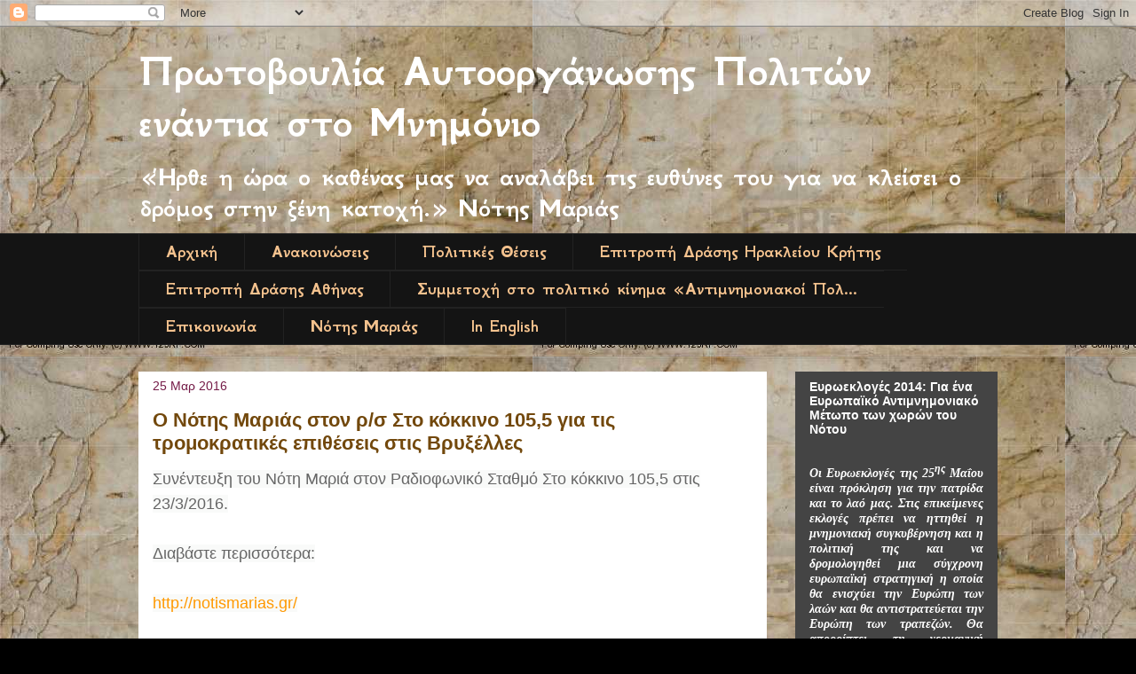

--- FILE ---
content_type: text/html; charset=UTF-8
request_url: http://autoorganosi.blogspot.com/2016/03/1055_25.html
body_size: 15213
content:
<!DOCTYPE html>
<html class='v2' dir='ltr' lang='el'>
<head>
<link href='https://www.blogger.com/static/v1/widgets/335934321-css_bundle_v2.css' rel='stylesheet' type='text/css'/>
<meta content='width=1100' name='viewport'/>
<meta content='text/html; charset=UTF-8' http-equiv='Content-Type'/>
<meta content='blogger' name='generator'/>
<link href='http://autoorganosi.blogspot.com/favicon.ico' rel='icon' type='image/x-icon'/>
<link href='http://autoorganosi.blogspot.com/2016/03/1055_25.html' rel='canonical'/>
<link rel="alternate" type="application/atom+xml" title="Πρωτοβουλία Αυτοοργάνωσης Πολιτών ενάντια στο Μνημόνιο - Atom" href="http://autoorganosi.blogspot.com/feeds/posts/default" />
<link rel="alternate" type="application/rss+xml" title="Πρωτοβουλία Αυτοοργάνωσης Πολιτών ενάντια στο Μνημόνιο - RSS" href="http://autoorganosi.blogspot.com/feeds/posts/default?alt=rss" />
<link rel="service.post" type="application/atom+xml" title="Πρωτοβουλία Αυτοοργάνωσης Πολιτών ενάντια στο Μνημόνιο - Atom" href="https://www.blogger.com/feeds/6451595132069138735/posts/default" />

<link rel="alternate" type="application/atom+xml" title="Πρωτοβουλία Αυτοοργάνωσης Πολιτών ενάντια στο Μνημόνιο - Atom" href="http://autoorganosi.blogspot.com/feeds/1434376798219448021/comments/default" />
<!--Can't find substitution for tag [blog.ieCssRetrofitLinks]-->
<meta content='http://autoorganosi.blogspot.com/2016/03/1055_25.html' property='og:url'/>
<meta content='Ο Νότης Μαριάς στον ρ/σ Στο κόκκινο 105,5 για τις τρομοκρατικές επιθέσεις στις Βρυξέλλες' property='og:title'/>
<meta content=' Συνέντευξη του Νότη Μαριά στον Ραδιοφωνικό Σταθμό Στο κόκκινο 105,5 στις 23/3/2016.   Διαβάστε περισσότερα:   http://notismarias.gr/  ' property='og:description'/>
<title>Πρωτοβουλία Αυτοοργάνωσης Πολιτών ενάντια στο Μνημόνιο: Ο Νότης Μαριάς στον ρ/σ Στο κόκκινο 105,5 για τις τρομοκρατικές επιθέσεις στις Βρυξέλλες</title>
<style type='text/css'>@font-face{font-family:'GFS Neohellenic';font-style:normal;font-weight:700;font-display:swap;src:url(//fonts.gstatic.com/s/gfsneohellenic/v27/8QIUdiDOrfiq0b7R8O1Iw9WLcY5rkYdb4IQeeMde9u5V.woff2)format('woff2');unicode-range:U+1F00-1FFF;}@font-face{font-family:'GFS Neohellenic';font-style:normal;font-weight:700;font-display:swap;src:url(//fonts.gstatic.com/s/gfsneohellenic/v27/8QIUdiDOrfiq0b7R8O1Iw9WLcY5rkYdb74QeeMde9u5V.woff2)format('woff2');unicode-range:U+0370-0377,U+037A-037F,U+0384-038A,U+038C,U+038E-03A1,U+03A3-03FF;}@font-face{font-family:'GFS Neohellenic';font-style:normal;font-weight:700;font-display:swap;src:url(//fonts.gstatic.com/s/gfsneohellenic/v27/8QIUdiDOrfiq0b7R8O1Iw9WLcY5rkYdb44QeeMde9u5V.woff2)format('woff2');unicode-range:U+0102-0103,U+0110-0111,U+0128-0129,U+0168-0169,U+01A0-01A1,U+01AF-01B0,U+0300-0301,U+0303-0304,U+0308-0309,U+0323,U+0329,U+1EA0-1EF9,U+20AB;}@font-face{font-family:'GFS Neohellenic';font-style:normal;font-weight:700;font-display:swap;src:url(//fonts.gstatic.com/s/gfsneohellenic/v27/8QIUdiDOrfiq0b7R8O1Iw9WLcY5rkYdb7IQeeMde9g.woff2)format('woff2');unicode-range:U+0000-00FF,U+0131,U+0152-0153,U+02BB-02BC,U+02C6,U+02DA,U+02DC,U+0304,U+0308,U+0329,U+2000-206F,U+20AC,U+2122,U+2191,U+2193,U+2212,U+2215,U+FEFF,U+FFFD;}</style>
<style id='page-skin-1' type='text/css'><!--
/*
-----------------------------------------------
Blogger Template Style
Name:     Awesome Inc.
Designer: Tina Chen
URL:      tinachen.org
----------------------------------------------- */
/* Content
----------------------------------------------- */
body {
font: normal normal 13px Arial, Tahoma, Helvetica, FreeSans, sans-serif;
color: #000000;
background: #000000 url(http://1.bp.blogspot.com/-emhKVsrcuk0/TvGU4pi_yPI/AAAAAAAAAIk/rxFIDoy90Z0/s0/8353336.jpg) repeat scroll top left;
}
html body .content-outer {
min-width: 0;
max-width: 100%;
width: 100%;
}
a:link {
text-decoration: none;
color: #ff9900;
}
a:visited {
text-decoration: none;
color: #e59218;
}
a:hover {
text-decoration: underline;
color: #ff9900;
}
.body-fauxcolumn-outer .cap-top {
position: absolute;
z-index: 1;
height: 276px;
width: 100%;
background: transparent none repeat-x scroll top left;
_background-image: none;
}
/* Columns
----------------------------------------------- */
.content-inner {
padding: 0;
}
.header-inner .section {
margin: 0 16px;
}
.tabs-inner .section {
margin: 0 16px;
}
.main-inner {
padding-top: 30px;
}
.main-inner .column-center-inner,
.main-inner .column-left-inner,
.main-inner .column-right-inner {
padding: 0 5px;
}
*+html body .main-inner .column-center-inner {
margin-top: -30px;
}
#layout .main-inner .column-center-inner {
margin-top: 0;
}
/* Header
----------------------------------------------- */
.header-outer {
margin: 0 0 0 0;
background: transparent none repeat scroll 0 0;
}
.Header h1 {
font: normal bold 50px GFS Neohellenic;
color: #ffffff;
text-shadow: 0 0 -1px #000000;
}
.Header h1 a {
color: #ffffff;
}
.Header .description {
font: normal bold 30px GFS Neohellenic;
color: #ffffff;
}
.header-inner .Header .titlewrapper,
.header-inner .Header .descriptionwrapper {
padding-left: 0;
padding-right: 0;
margin-bottom: 0;
}
.header-inner .Header .titlewrapper {
padding-top: 22px;
}
/* Tabs
----------------------------------------------- */
.tabs-outer {
overflow: hidden;
position: relative;
background: #141414 none repeat scroll 0 0;
}
#layout .tabs-outer {
overflow: visible;
}
.tabs-cap-top, .tabs-cap-bottom {
position: absolute;
width: 100%;
border-top: 1px solid #222222;
}
.tabs-cap-bottom {
bottom: 0;
}
.tabs-inner .widget li a {
display: inline-block;
margin: 0;
padding: .6em 1.5em;
font: normal bold 20px GFS Neohellenic;
color: #f4c28e;
border-top: 1px solid #222222;
border-bottom: 1px solid #222222;
border-left: 1px solid #222222;
height: 16px;
line-height: 16px;
}
.tabs-inner .widget li:last-child a {
border-right: 1px solid #222222;
}
.tabs-inner .widget li.selected a, .tabs-inner .widget li a:hover {
background: #d08f4c none repeat-x scroll 0 -100px;
color: #ffffff;
}
/* Headings
----------------------------------------------- */
h2 {
font: normal bold 14px Arial, Tahoma, Helvetica, FreeSans, sans-serif;
color: #ffffff;
}
/* Widgets
----------------------------------------------- */
.main-inner .section {
margin: 0 27px;
padding: 0;
}
.main-inner .column-left-outer,
.main-inner .column-right-outer {
margin-top: 0;
}
#layout .main-inner .column-left-outer,
#layout .main-inner .column-right-outer {
margin-top: 0;
}
.main-inner .column-left-inner,
.main-inner .column-right-inner {
background: transparent none repeat 0 0;
-moz-box-shadow: 0 0 0 rgba(0, 0, 0, .2);
-webkit-box-shadow: 0 0 0 rgba(0, 0, 0, .2);
-goog-ms-box-shadow: 0 0 0 rgba(0, 0, 0, .2);
box-shadow: 0 0 0 rgba(0, 0, 0, .2);
-moz-border-radius: 0;
-webkit-border-radius: 0;
-goog-ms-border-radius: 0;
border-radius: 0;
}
#layout .main-inner .column-left-inner,
#layout .main-inner .column-right-inner {
margin-top: 0;
}
.sidebar .widget {
font: normal bold 14px Arial, Tahoma, Helvetica, FreeSans, sans-serif;
color: #ffffff;
}
.sidebar .widget a:link {
color: #fadbbc;
}
.sidebar .widget a:visited {
color: #ffffff;
}
.sidebar .widget a:hover {
color: #f6b26b;
}
.sidebar .widget h2 {
text-shadow: 0 0 -1px #000000;
}
.main-inner .widget {
background-color: #444444;
border: 1px solid transparent;
padding: 0 15px 15px;
margin: 20px -16px;
-moz-box-shadow: 0 0 0 rgba(0, 0, 0, .2);
-webkit-box-shadow: 0 0 0 rgba(0, 0, 0, .2);
-goog-ms-box-shadow: 0 0 0 rgba(0, 0, 0, .2);
box-shadow: 0 0 0 rgba(0, 0, 0, .2);
-moz-border-radius: 0;
-webkit-border-radius: 0;
-goog-ms-border-radius: 0;
border-radius: 0;
}
.main-inner .widget h2 {
margin: 0 -15px;
padding: .6em 15px .5em;
border-bottom: 1px solid transparent;
}
.footer-inner .widget h2 {
padding: 0 0 .4em;
border-bottom: 1px solid transparent;
}
.main-inner .widget h2 + div, .footer-inner .widget h2 + div {
border-top: 1px solid transparent;
padding-top: 8px;
}
.main-inner .widget .widget-content {
margin: 0 -15px;
padding: 7px 15px 0;
}
.main-inner .widget ul, .main-inner .widget #ArchiveList ul.flat {
margin: -8px -15px 0;
padding: 0;
list-style: none;
}
.main-inner .widget #ArchiveList {
margin: -8px 0 0;
}
.main-inner .widget ul li, .main-inner .widget #ArchiveList ul.flat li {
padding: .5em 15px;
text-indent: 0;
color: #ffcc7f;
border-top: 1px solid transparent;
border-bottom: 1px solid transparent;
}
.main-inner .widget #ArchiveList ul li {
padding-top: .25em;
padding-bottom: .25em;
}
.main-inner .widget ul li:first-child, .main-inner .widget #ArchiveList ul.flat li:first-child {
border-top: none;
}
.main-inner .widget ul li:last-child, .main-inner .widget #ArchiveList ul.flat li:last-child {
border-bottom: none;
}
.post-body {
position: relative;
}
.main-inner .widget .post-body ul {
padding: 0 2.5em;
margin: .5em 0;
list-style: disc;
}
.main-inner .widget .post-body ul li {
padding: 0.25em 0;
margin-bottom: .25em;
color: #000000;
border: none;
}
.footer-inner .widget ul {
padding: 0;
list-style: none;
}
.widget .zippy {
color: #ffcc7f;
}
/* Posts
----------------------------------------------- */
body .main-inner .Blog {
padding: 0;
margin-bottom: 1em;
background-color: transparent;
border: none;
-moz-box-shadow: 0 0 0 rgba(0, 0, 0, 0);
-webkit-box-shadow: 0 0 0 rgba(0, 0, 0, 0);
-goog-ms-box-shadow: 0 0 0 rgba(0, 0, 0, 0);
box-shadow: 0 0 0 rgba(0, 0, 0, 0);
}
.main-inner .section:last-child .Blog:last-child {
padding: 0;
margin-bottom: 1em;
}
.main-inner .widget h2.date-header {
margin: 0 -15px 1px;
padding: 0 0 0 0;
font: normal normal 14px Arial, Tahoma, Helvetica, FreeSans, sans-serif;
color: #741b47;
background: transparent none no-repeat scroll top left;
border-top: 0 solid #222222;
border-bottom: 1px solid transparent;
-moz-border-radius-topleft: 0;
-moz-border-radius-topright: 0;
-webkit-border-top-left-radius: 0;
-webkit-border-top-right-radius: 0;
border-top-left-radius: 0;
border-top-right-radius: 0;
position: static;
bottom: 100%;
right: 15px;
text-shadow: 0 0 -1px #000000;
}
.main-inner .widget h2.date-header span {
font: normal normal 14px Arial, Tahoma, Helvetica, FreeSans, sans-serif;
display: block;
padding: .5em 15px;
border-left: 0 solid #222222;
border-right: 0 solid #222222;
}
.date-outer {
position: relative;
margin: 30px 0 20px;
padding: 0 15px;
background-color: #ffffff;
border: 1px solid transparent;
-moz-box-shadow: 0 0 0 rgba(0, 0, 0, .2);
-webkit-box-shadow: 0 0 0 rgba(0, 0, 0, .2);
-goog-ms-box-shadow: 0 0 0 rgba(0, 0, 0, .2);
box-shadow: 0 0 0 rgba(0, 0, 0, .2);
-moz-border-radius: 0;
-webkit-border-radius: 0;
-goog-ms-border-radius: 0;
border-radius: 0;
}
.date-outer:first-child {
margin-top: 0;
}
.date-outer:last-child {
margin-bottom: 20px;
-moz-border-radius-bottomleft: 0;
-moz-border-radius-bottomright: 0;
-webkit-border-bottom-left-radius: 0;
-webkit-border-bottom-right-radius: 0;
-goog-ms-border-bottom-left-radius: 0;
-goog-ms-border-bottom-right-radius: 0;
border-bottom-left-radius: 0;
border-bottom-right-radius: 0;
}
.date-posts {
margin: 0 -15px;
padding: 0 15px;
clear: both;
}
.post-outer, .inline-ad {
border-top: 1px solid #e69138;
margin: 0 -15px;
padding: 15px 15px;
}
.post-outer {
padding-bottom: 10px;
}
.post-outer:first-child {
padding-top: 0;
border-top: none;
}
.post-outer:last-child, .inline-ad:last-child {
border-bottom: none;
}
.post-body {
position: relative;
}
.post-body img {
padding: 8px;
background: transparent;
border: 1px solid transparent;
-moz-box-shadow: 0 0 0 rgba(0, 0, 0, .2);
-webkit-box-shadow: 0 0 0 rgba(0, 0, 0, .2);
box-shadow: 0 0 0 rgba(0, 0, 0, .2);
-moz-border-radius: 0;
-webkit-border-radius: 0;
border-radius: 0;
}
h3.post-title, h4 {
font: normal bold 22px Arial, Tahoma, Helvetica, FreeSans, sans-serif;
color: #72480c;
}
h3.post-title a {
font: normal bold 22px Arial, Tahoma, Helvetica, FreeSans, sans-serif;
color: #72480c;
}
h3.post-title a:hover {
color: #ff9900;
text-decoration: underline;
}
.post-header {
margin: 0 0 1em;
}
.post-body {
line-height: 1.4;
}
.post-outer h2 {
color: #000000;
}
.post-footer {
margin: 1.5em 0 0;
}
#blog-pager {
padding: 15px;
font-size: 120%;
background-color: #ffffff;
border: 1px solid transparent;
-moz-box-shadow: 0 0 0 rgba(0, 0, 0, .2);
-webkit-box-shadow: 0 0 0 rgba(0, 0, 0, .2);
-goog-ms-box-shadow: 0 0 0 rgba(0, 0, 0, .2);
box-shadow: 0 0 0 rgba(0, 0, 0, .2);
-moz-border-radius: 0;
-webkit-border-radius: 0;
-goog-ms-border-radius: 0;
border-radius: 0;
-moz-border-radius-topleft: 0;
-moz-border-radius-topright: 0;
-webkit-border-top-left-radius: 0;
-webkit-border-top-right-radius: 0;
-goog-ms-border-top-left-radius: 0;
-goog-ms-border-top-right-radius: 0;
border-top-left-radius: 0;
border-top-right-radius-topright: 0;
margin-top: 1em;
}
.blog-feeds, .post-feeds {
margin: 1em 0;
text-align: center;
color: #ffffff;
}
.blog-feeds a, .post-feeds a {
color: #888888;
}
.blog-feeds a:visited, .post-feeds a:visited {
color: #444444;
}
.blog-feeds a:hover, .post-feeds a:hover {
color: #cccccc;
}
.post-outer .comments {
margin-top: 2em;
}
/* Comments
----------------------------------------------- */
.comments .comments-content .icon.blog-author {
background-repeat: no-repeat;
background-image: url([data-uri]);
}
.comments .comments-content .loadmore a {
border-top: 1px solid #222222;
border-bottom: 1px solid #222222;
}
.comments .continue {
border-top: 2px solid #222222;
}
/* Footer
----------------------------------------------- */
.footer-outer {
margin: -0 0 -1px;
padding: 0 0 0;
color: #ffffff;
overflow: hidden;
}
.footer-fauxborder-left {
border-top: 1px solid transparent;
background: #141414 none repeat scroll 0 0;
-moz-box-shadow: 0 0 0 rgba(0, 0, 0, .2);
-webkit-box-shadow: 0 0 0 rgba(0, 0, 0, .2);
-goog-ms-box-shadow: 0 0 0 rgba(0, 0, 0, .2);
box-shadow: 0 0 0 rgba(0, 0, 0, .2);
margin: 0 -0;
}
/* Mobile
----------------------------------------------- */
body.mobile {
background-size: auto;
}
.mobile .body-fauxcolumn-outer {
background: transparent none repeat scroll top left;
}
*+html body.mobile .main-inner .column-center-inner {
margin-top: 0;
}
.mobile .main-inner .widget {
padding: 0 0 15px;
}
.mobile .main-inner .widget h2 + div,
.mobile .footer-inner .widget h2 + div {
border-top: none;
padding-top: 0;
}
.mobile .footer-inner .widget h2 {
padding: 0.5em 0;
border-bottom: none;
}
.mobile .main-inner .widget .widget-content {
margin: 0;
padding: 7px 0 0;
}
.mobile .main-inner .widget ul,
.mobile .main-inner .widget #ArchiveList ul.flat {
margin: 0 -15px 0;
}
.mobile .main-inner .widget h2.date-header {
right: 0;
}
.mobile .date-header span {
padding: 0.4em 0;
}
.mobile .date-outer:first-child {
margin-bottom: 0;
border: 1px solid transparent;
-moz-border-radius-topleft: 0;
-moz-border-radius-topright: 0;
-webkit-border-top-left-radius: 0;
-webkit-border-top-right-radius: 0;
-goog-ms-border-top-left-radius: 0;
-goog-ms-border-top-right-radius: 0;
border-top-left-radius: 0;
border-top-right-radius: 0;
}
.mobile .date-outer {
border-color: transparent;
border-width: 0 1px 1px;
}
.mobile .date-outer:last-child {
margin-bottom: 0;
}
.mobile .main-inner {
padding: 0;
}
.mobile .header-inner .section {
margin: 0;
}
.mobile .post-outer, .mobile .inline-ad {
padding: 5px 0;
}
.mobile .tabs-inner .section {
margin: 0 10px;
}
.mobile .main-inner .widget h2 {
margin: 0;
padding: 0;
}
.mobile .main-inner .widget h2.date-header span {
padding: 0;
}
.mobile .main-inner .widget .widget-content {
margin: 0;
padding: 7px 0 0;
}
.mobile #blog-pager {
border: 1px solid transparent;
background: #141414 none repeat scroll 0 0;
}
.mobile .main-inner .column-left-inner,
.mobile .main-inner .column-right-inner {
background: transparent none repeat 0 0;
-moz-box-shadow: none;
-webkit-box-shadow: none;
-goog-ms-box-shadow: none;
box-shadow: none;
}
.mobile .date-posts {
margin: 0;
padding: 0;
}
.mobile .footer-fauxborder-left {
margin: 0;
border-top: inherit;
}
.mobile .main-inner .section:last-child .Blog:last-child {
margin-bottom: 0;
}
.mobile-index-contents {
color: #000000;
}
.mobile .mobile-link-button {
background: #ff9900 none repeat scroll 0 0;
}
.mobile-link-button a:link, .mobile-link-button a:visited {
color: #ffffff;
}
.mobile .tabs-inner .PageList .widget-content {
background: transparent;
border-top: 1px solid;
border-color: #222222;
color: #f4c28e;
}
.mobile .tabs-inner .PageList .widget-content .pagelist-arrow {
border-left: 1px solid #222222;
}

--></style>
<style id='template-skin-1' type='text/css'><!--
body {
min-width: 1000px;
}
.content-outer, .content-fauxcolumn-outer, .region-inner {
min-width: 1000px;
max-width: 1000px;
_width: 1000px;
}
.main-inner .columns {
padding-left: 0px;
padding-right: 260px;
}
.main-inner .fauxcolumn-center-outer {
left: 0px;
right: 260px;
/* IE6 does not respect left and right together */
_width: expression(this.parentNode.offsetWidth -
parseInt("0px") -
parseInt("260px") + 'px');
}
.main-inner .fauxcolumn-left-outer {
width: 0px;
}
.main-inner .fauxcolumn-right-outer {
width: 260px;
}
.main-inner .column-left-outer {
width: 0px;
right: 100%;
margin-left: -0px;
}
.main-inner .column-right-outer {
width: 260px;
margin-right: -260px;
}
#layout {
min-width: 0;
}
#layout .content-outer {
min-width: 0;
width: 800px;
}
#layout .region-inner {
min-width: 0;
width: auto;
}
body#layout div.add_widget {
padding: 8px;
}
body#layout div.add_widget a {
margin-left: 32px;
}
--></style>
<style>
    body {background-image:url(http\:\/\/1.bp.blogspot.com\/-emhKVsrcuk0\/TvGU4pi_yPI\/AAAAAAAAAIk\/rxFIDoy90Z0\/s0\/8353336.jpg);}
    
@media (max-width: 200px) { body {background-image:url(http\:\/\/1.bp.blogspot.com\/-emhKVsrcuk0\/TvGU4pi_yPI\/AAAAAAAAAIk\/rxFIDoy90Z0\/w200\/8353336.jpg);}}
@media (max-width: 400px) and (min-width: 201px) { body {background-image:url(http\:\/\/1.bp.blogspot.com\/-emhKVsrcuk0\/TvGU4pi_yPI\/AAAAAAAAAIk\/rxFIDoy90Z0\/w400\/8353336.jpg);}}
@media (max-width: 800px) and (min-width: 401px) { body {background-image:url(http\:\/\/1.bp.blogspot.com\/-emhKVsrcuk0\/TvGU4pi_yPI\/AAAAAAAAAIk\/rxFIDoy90Z0\/w800\/8353336.jpg);}}
@media (max-width: 1200px) and (min-width: 801px) { body {background-image:url(http\:\/\/1.bp.blogspot.com\/-emhKVsrcuk0\/TvGU4pi_yPI\/AAAAAAAAAIk\/rxFIDoy90Z0\/w1200\/8353336.jpg);}}
/* Last tag covers anything over one higher than the previous max-size cap. */
@media (min-width: 1201px) { body {background-image:url(http\:\/\/1.bp.blogspot.com\/-emhKVsrcuk0\/TvGU4pi_yPI\/AAAAAAAAAIk\/rxFIDoy90Z0\/w1600\/8353336.jpg);}}
  </style>
<link href='https://www.blogger.com/dyn-css/authorization.css?targetBlogID=6451595132069138735&amp;zx=3a080560-aea0-4093-91b7-864d88469697' media='none' onload='if(media!=&#39;all&#39;)media=&#39;all&#39;' rel='stylesheet'/><noscript><link href='https://www.blogger.com/dyn-css/authorization.css?targetBlogID=6451595132069138735&amp;zx=3a080560-aea0-4093-91b7-864d88469697' rel='stylesheet'/></noscript>
<meta name='google-adsense-platform-account' content='ca-host-pub-1556223355139109'/>
<meta name='google-adsense-platform-domain' content='blogspot.com'/>

</head>
<body class='loading variant-dark'>
<div class='navbar section' id='navbar' name='Navbar'><div class='widget Navbar' data-version='1' id='Navbar1'><script type="text/javascript">
    function setAttributeOnload(object, attribute, val) {
      if(window.addEventListener) {
        window.addEventListener('load',
          function(){ object[attribute] = val; }, false);
      } else {
        window.attachEvent('onload', function(){ object[attribute] = val; });
      }
    }
  </script>
<div id="navbar-iframe-container"></div>
<script type="text/javascript" src="https://apis.google.com/js/platform.js"></script>
<script type="text/javascript">
      gapi.load("gapi.iframes:gapi.iframes.style.bubble", function() {
        if (gapi.iframes && gapi.iframes.getContext) {
          gapi.iframes.getContext().openChild({
              url: 'https://www.blogger.com/navbar/6451595132069138735?po\x3d1434376798219448021\x26origin\x3dhttp://autoorganosi.blogspot.com',
              where: document.getElementById("navbar-iframe-container"),
              id: "navbar-iframe"
          });
        }
      });
    </script><script type="text/javascript">
(function() {
var script = document.createElement('script');
script.type = 'text/javascript';
script.src = '//pagead2.googlesyndication.com/pagead/js/google_top_exp.js';
var head = document.getElementsByTagName('head')[0];
if (head) {
head.appendChild(script);
}})();
</script>
</div></div>
<div class='body-fauxcolumns'>
<div class='fauxcolumn-outer body-fauxcolumn-outer'>
<div class='cap-top'>
<div class='cap-left'></div>
<div class='cap-right'></div>
</div>
<div class='fauxborder-left'>
<div class='fauxborder-right'></div>
<div class='fauxcolumn-inner'>
</div>
</div>
<div class='cap-bottom'>
<div class='cap-left'></div>
<div class='cap-right'></div>
</div>
</div>
</div>
<div class='content'>
<div class='content-fauxcolumns'>
<div class='fauxcolumn-outer content-fauxcolumn-outer'>
<div class='cap-top'>
<div class='cap-left'></div>
<div class='cap-right'></div>
</div>
<div class='fauxborder-left'>
<div class='fauxborder-right'></div>
<div class='fauxcolumn-inner'>
</div>
</div>
<div class='cap-bottom'>
<div class='cap-left'></div>
<div class='cap-right'></div>
</div>
</div>
</div>
<div class='content-outer'>
<div class='content-cap-top cap-top'>
<div class='cap-left'></div>
<div class='cap-right'></div>
</div>
<div class='fauxborder-left content-fauxborder-left'>
<div class='fauxborder-right content-fauxborder-right'></div>
<div class='content-inner'>
<header>
<div class='header-outer'>
<div class='header-cap-top cap-top'>
<div class='cap-left'></div>
<div class='cap-right'></div>
</div>
<div class='fauxborder-left header-fauxborder-left'>
<div class='fauxborder-right header-fauxborder-right'></div>
<div class='region-inner header-inner'>
<div class='header section' id='header' name='Κεφαλίδα'><div class='widget Header' data-version='1' id='Header1'>
<div id='header-inner'>
<div class='titlewrapper'>
<h1 class='title'>
<a href='http://autoorganosi.blogspot.com/'>
Πρωτοβουλία Αυτοοργάνωσης Πολιτών ενάντια στο Μνημόνιο
</a>
</h1>
</div>
<div class='descriptionwrapper'>
<p class='description'><span>&#171;Ήρθε η ώρα ο καθένας μας να αναλάβει τις ευθύνες του για να κλείσει ο δρόμος στην ξένη κατοχή.&#187; Νότης Μαριάς</span></p>
</div>
</div>
</div></div>
</div>
</div>
<div class='header-cap-bottom cap-bottom'>
<div class='cap-left'></div>
<div class='cap-right'></div>
</div>
</div>
</header>
<div class='tabs-outer'>
<div class='tabs-cap-top cap-top'>
<div class='cap-left'></div>
<div class='cap-right'></div>
</div>
<div class='fauxborder-left tabs-fauxborder-left'>
<div class='fauxborder-right tabs-fauxborder-right'></div>
<div class='region-inner tabs-inner'>
<div class='tabs section' id='crosscol' name='Σε όλες τις στήλες'><div class='widget PageList' data-version='1' id='PageList1'>
<div class='widget-content'>
<ul>
<li>
<a href='http://autoorganosi.blogspot.com/'>Αρχική</a>
</li>
<li>
<a href='http://autoorganosi.blogspot.com/p/blog-page_22.html'>Ανακοινώσεις</a>
</li>
<li>
<a href='http://autoorganosi.blogspot.com/p/blog-page_30.html'>Πολιτικές Θέσεις</a>
</li>
<li>
<a href='http://autoorganosi.blogspot.com/p/blog-page_3518.html'>Επιτροπή Δράσης Ηρακλείου Κρήτης</a>
</li>
<li>
<a href='http://autoorganosi.blogspot.com/p/blog-page_06.html'>Επιτροπή Δράσης Αθήνας</a>
</li>
<li>
<a href='http://autoorganosi.blogspot.com/p/blog-page_2154.html'>Συμμετοχή στο πολιτικό κίνημα &#171;Αντιμνημονιακοί Πολ...</a>
</li>
<li>
<a href='http://autoorganosi.blogspot.com/p/blog-page_07.html'>Επικοινωνία</a>
</li>
<li>
<a href='http://autoorganosi.blogspot.com/p/blog-page_24.html'>Νότης Μαριάς</a>
</li>
<li>
<a href='http://autoorganosi.blogspot.com/p/in-english.html'>In English</a>
</li>
</ul>
<div class='clear'></div>
</div>
</div></div>
<div class='tabs no-items section' id='crosscol-overflow' name='Cross-Column 2'></div>
</div>
</div>
<div class='tabs-cap-bottom cap-bottom'>
<div class='cap-left'></div>
<div class='cap-right'></div>
</div>
</div>
<div class='main-outer'>
<div class='main-cap-top cap-top'>
<div class='cap-left'></div>
<div class='cap-right'></div>
</div>
<div class='fauxborder-left main-fauxborder-left'>
<div class='fauxborder-right main-fauxborder-right'></div>
<div class='region-inner main-inner'>
<div class='columns fauxcolumns'>
<div class='fauxcolumn-outer fauxcolumn-center-outer'>
<div class='cap-top'>
<div class='cap-left'></div>
<div class='cap-right'></div>
</div>
<div class='fauxborder-left'>
<div class='fauxborder-right'></div>
<div class='fauxcolumn-inner'>
</div>
</div>
<div class='cap-bottom'>
<div class='cap-left'></div>
<div class='cap-right'></div>
</div>
</div>
<div class='fauxcolumn-outer fauxcolumn-left-outer'>
<div class='cap-top'>
<div class='cap-left'></div>
<div class='cap-right'></div>
</div>
<div class='fauxborder-left'>
<div class='fauxborder-right'></div>
<div class='fauxcolumn-inner'>
</div>
</div>
<div class='cap-bottom'>
<div class='cap-left'></div>
<div class='cap-right'></div>
</div>
</div>
<div class='fauxcolumn-outer fauxcolumn-right-outer'>
<div class='cap-top'>
<div class='cap-left'></div>
<div class='cap-right'></div>
</div>
<div class='fauxborder-left'>
<div class='fauxborder-right'></div>
<div class='fauxcolumn-inner'>
</div>
</div>
<div class='cap-bottom'>
<div class='cap-left'></div>
<div class='cap-right'></div>
</div>
</div>
<!-- corrects IE6 width calculation -->
<div class='columns-inner'>
<div class='column-center-outer'>
<div class='column-center-inner'>
<div class='main section' id='main' name='Κύριος'><div class='widget Blog' data-version='1' id='Blog1'>
<div class='blog-posts hfeed'>

          <div class="date-outer">
        
<h2 class='date-header'><span>25 Μαρ 2016</span></h2>

          <div class="date-posts">
        
<div class='post-outer'>
<div class='post hentry uncustomized-post-template' itemprop='blogPost' itemscope='itemscope' itemtype='http://schema.org/BlogPosting'>
<meta content='6451595132069138735' itemprop='blogId'/>
<meta content='1434376798219448021' itemprop='postId'/>
<a name='1434376798219448021'></a>
<h3 class='post-title entry-title' itemprop='name'>
Ο Νότης Μαριάς στον ρ/σ Στο κόκκινο 105,5 για τις τρομοκρατικές επιθέσεις στις Βρυξέλλες
</h3>
<div class='post-header'>
<div class='post-header-line-1'></div>
</div>
<div class='post-body entry-content' id='post-body-1434376798219448021' itemprop='description articleBody'>
<div dir="ltr" style="text-align: left;" trbidi="on">
<span style="background-color: #f9faf9; color: #666666; font-family: Titillium, Arial, sans-serif; font-size: 18px; line-height: 28.8px;">Συνέντευξη του Νότη Μαριά στον Ραδιοφωνικό Σταθμό Στο κόκκινο 105,5 στις 23/3/2016.</span><br />
<span style="background-color: #f9faf9; color: #666666; font-family: Titillium, Arial, sans-serif; font-size: 18px; line-height: 28.8px;"><br /></span>
<span style="background-color: #f9faf9; color: #666666; font-family: Titillium, Arial, sans-serif; font-size: 18px; line-height: 28.8px;">Διαβάστε περισσότερα:</span><br />
<span style="background-color: #f9faf9; color: #666666; font-family: Titillium, Arial, sans-serif; font-size: 18px; line-height: 28.8px;"><br /></span>
<span style="background-color: #f9faf9; color: #666666; font-family: Titillium, Arial, sans-serif; font-size: 18px; line-height: 28.8px;"><a href="http://notismarias.gr/2016/03/%CE%BF-%CE%BD%CF%8C%CF%84%CE%B7%CF%82-%CE%BC%CE%B1%CF%81%CE%B9%CE%AC%CF%82-%CF%83%CF%84%CE%BF%CE%BD-%CF%81%CF%83-%CF%83%CF%84%CE%BF-%CE%BA%CF%8C%CE%BA%CE%BA%CE%B9%CE%BD%CE%BF-1055-%CE%B3%CE%B9%CE%B1/">http://notismarias.gr/</a></span></div>
<div style='clear: both;'></div>
</div>
<div class='post-footer'>
<div class='post-footer-line post-footer-line-1'>
<span class='post-author vcard'>
</span>
<span class='post-timestamp'>
</span>
<span class='post-comment-link'>
</span>
<span class='post-icons'>
<span class='item-control blog-admin pid-477453359'>
<a href='https://www.blogger.com/post-edit.g?blogID=6451595132069138735&postID=1434376798219448021&from=pencil' title='Επεξεργασία ανάρτησης'>
<img alt='' class='icon-action' height='18' src='https://resources.blogblog.com/img/icon18_edit_allbkg.gif' width='18'/>
</a>
</span>
</span>
<div class='post-share-buttons goog-inline-block'>
<a class='goog-inline-block share-button sb-email' href='https://www.blogger.com/share-post.g?blogID=6451595132069138735&postID=1434376798219448021&target=email' target='_blank' title='Αποστολή με μήνυμα ηλεκτρονικού ταχυδρομείου
'><span class='share-button-link-text'>Αποστολή με μήνυμα ηλεκτρονικού ταχυδρομείου
</span></a><a class='goog-inline-block share-button sb-blog' href='https://www.blogger.com/share-post.g?blogID=6451595132069138735&postID=1434376798219448021&target=blog' onclick='window.open(this.href, "_blank", "height=270,width=475"); return false;' target='_blank' title='BlogThis!'><span class='share-button-link-text'>BlogThis!</span></a><a class='goog-inline-block share-button sb-twitter' href='https://www.blogger.com/share-post.g?blogID=6451595132069138735&postID=1434376798219448021&target=twitter' target='_blank' title='Κοινοποίηση στο X'><span class='share-button-link-text'>Κοινοποίηση στο X</span></a><a class='goog-inline-block share-button sb-facebook' href='https://www.blogger.com/share-post.g?blogID=6451595132069138735&postID=1434376798219448021&target=facebook' onclick='window.open(this.href, "_blank", "height=430,width=640"); return false;' target='_blank' title='Μοιραστείτε το στο Facebook'><span class='share-button-link-text'>Μοιραστείτε το στο Facebook</span></a><a class='goog-inline-block share-button sb-pinterest' href='https://www.blogger.com/share-post.g?blogID=6451595132069138735&postID=1434376798219448021&target=pinterest' target='_blank' title='Κοινοποίηση στο Pinterest'><span class='share-button-link-text'>Κοινοποίηση στο Pinterest</span></a>
</div>
</div>
<div class='post-footer-line post-footer-line-2'>
<span class='post-labels'>
</span>
</div>
<div class='post-footer-line post-footer-line-3'>
<span class='post-location'>
</span>
</div>
</div>
</div>
<div class='comments' id='comments'>
<a name='comments'></a>
</div>
</div>

        </div></div>
      
</div>
<div class='blog-pager' id='blog-pager'>
<span id='blog-pager-newer-link'>
<a class='blog-pager-newer-link' href='http://autoorganosi.blogspot.com/2016/03/mega.html' id='Blog1_blog-pager-newer-link' title='Νεότερη ανάρτηση'>Νεότερη ανάρτηση</a>
</span>
<span id='blog-pager-older-link'>
<a class='blog-pager-older-link' href='http://autoorganosi.blogspot.com/2016/03/wwwlamiafm1gr-2232016.html' id='Blog1_blog-pager-older-link' title='Παλαιότερη Ανάρτηση'>Παλαιότερη Ανάρτηση</a>
</span>
<a class='home-link' href='http://autoorganosi.blogspot.com/'>Αρχική σελίδα</a>
</div>
<div class='clear'></div>
<div class='post-feeds'>
</div>
</div></div>
</div>
</div>
<div class='column-left-outer'>
<div class='column-left-inner'>
<aside>
</aside>
</div>
</div>
<div class='column-right-outer'>
<div class='column-right-inner'>
<aside>
<div class='sidebar section' id='sidebar-right-1'><div class='widget Text' data-version='1' id='Text5'>
<h2 class='title'>Ευρωεκλογές 2014: Για ένα Ευρωπαϊκό Αντιμνημονιακό Μέτωπο των χωρών του Νότου</h2>
<div class='widget-content'>
<p class="MsoNormal" style="text-align: justify;"><i><span style="font-family: &quot;Arial&quot;,&quot;sans-serif&quot;; mso-fareast-language: EL;font-family:&quot;;">Οι Ευρωεκλογές της 25<sup>ης</sup> Μαΐου είναι πρόκληση για την πατρίδα και το λαό μας. Στις επικείμενες εκλογές πρέπει να ηττηθεί η μνημονιακή συγκυβέρνηση και η πολιτική της και να δρομολογηθεί μια σύγχρονη ευρωπαϊκή στρατηγική η οποία θα ενισχύει την Ευρώπη των λαών και θα αντιστρατεύεται την Ευρώπη των τραπεζών. Θα απορρίπτει τη γερμανική Ευρώπη της λιτότητας και της ανεργίας και θα ενισχύει την Ευρώπη της ανάπτυξης και της εργασίας.</span></i><span style="font-family: &quot;Arial&quot;,&quot;sans-serif&quot;; mso-fareast-language: EL;font-family:&quot;;"><o:p></o:p></span></p><p class="MsoNormal" style="text-align: justify;"><i><span style="font-family: &quot;Arial&quot;,&quot;sans-serif&quot;; mso-fareast-language: EL;font-family:&quot;;">Θεωρούμε απαραίτητο να ξεκινήσει στη καρδιά της Ευρώπης μια διαδικασία για την πολιτική και δικαστική τιμωρία όσων συμμετείχαν και σε Ευρωπαϊκό επίπεδο στην φτωχοποίηση της χώρας μας αλλά και μεγάλου μέρους της Ευρώπης.</span></i><span style="font-family: &quot;Arial&quot;,&quot;sans-serif&quot;; mso-fareast-language: EL;font-family:&quot;;"><o:p></o:p></span></p><p class="MsoNormal" style="text-align: justify;"><i><span style="font-family: &quot;Arial&quot;,&quot;sans-serif&quot;; mso-fareast-language: EL;font-family:&quot;;">Επιμένουμε στο κούρεμα των ομολόγων του ελληνικού δημοσίου που κατέχει η ΕΚΤ και τα οποία ενώ τα αγόρασε με έκπτωση τουλάχιστον 40% απαιτεί να τα πληρωθεί κάθε φορά στην ονομαστική τους αξία κερδοσκοπώντας έτσι ασύστολα σε βάρος του φτωχοποιημένου ελληνικού λαού.</span></i><span style="font-family: &quot;Arial&quot;,&quot;sans-serif&quot;; mso-fareast-language: EL;font-family:&quot;;"><o:p></o:p></span></p><p class="MsoNormal" style="text-align: justify;"><i><span style="font-family: &quot;Arial&quot;,&quot;sans-serif&quot;; mso-fareast-language: EL;font-family:&quot;;">Παραμένουμε σταθεροί στις απόψεις μας για διαγραφή του επονείδιστου χρέους και καταγγελία των μνημονίων και των δανειακών συμβάσεων και όλων των νόμων που εκδόθηκαν σε εκτέλεση τους.</span></i><span style="font-family: &quot;Arial&quot;,&quot;sans-serif&quot;; mso-fareast-language: EL;font-family:&quot;;"><o:p></o:p></span></p><p class="MsoNormal" style="text-align: justify;"><i><span style="font-family: &quot;Arial&quot;,&quot;sans-serif&quot;; mso-fareast-language: EL;font-family:&quot;;">Παλεύουμε για τη στήριξη των εθνικών μας θεμάτων και στην ευρωβουλή προτάσσοντας τις κόκκινες γραμμές που οι ΑΝΕΛ έχουν θέσει διαχρονικά στα θέματα αυτά.</span></i><span style="font-family: &quot;Arial&quot;,&quot;sans-serif&quot;; mso-fareast-language: EL;font-family:&quot;;"><o:p></o:p></span></p><p class="MsoNormal" style="text-align: justify;"><i><span style="font-family: &quot;Arial&quot;,&quot;sans-serif&quot;; mso-fareast-language: EL;font-family:&quot;;">Η Ελλάδα δεν αντέχει άλλους παράνομους μετανάστες και για το λόγο αυτό πρέπει να επιμείνουμε για την αναθεώρηση του Δουβλίνου ΙΙ που έχει μετατρέψει την Ελλάδα σε αποθήκη ανθρώπινων ψυχών.</span></i><span style="font-family: &quot;Arial&quot;,&quot;sans-serif&quot;; mso-fareast-language: EL;font-family:&quot;;"><o:p></o:p></span></p><p class="MsoNormal" style="text-align: justify;"><i><span style="font-family: &quot;Arial&quot;,&quot;sans-serif&quot;; mso-fareast-language: EL;font-family:&quot;;">Κορυφαία προσωπική μου προτεραιότητα και δέσμευση αποτελεί η άμεση διεκδίκηση των γερμανικών αποζημιώσεων και του κατοχικού δανείου στην καρδιά της Ευρώπης, στο Ευρωπαϊκό Κοινοβούλιο ύψους 162 δις ευρώ πλέον τόκων.</span></i><span style="font-family: &quot;Arial&quot;,&quot;sans-serif&quot;; mso-fareast-language: EL;font-family:&quot;;"><o:p></o:p></span></p><p class="MsoNormal" style="text-align: justify;"><i><span style="font-family: &quot;Arial&quot;,&quot;sans-serif&quot;; mso-fareast-language: EL;font-family:&quot;;">Είμαι επίσης αποφασισμένος να παλέψω με όλες μου τις δυνάμεις στο Ευρωπαϊκό Κοινοβούλιο και για την άρση της ασυλίας της Τρόικας και την τιμωρία των μελών της που φτωχοποίησαν τον λαό μας και λεηλάτησαν την εθνική μας αξιοπρέπεια καθώς επίσης και για την αποζημίωση της πατρίδας μας από την Ε.Ε. για την οικονομική καταστροφή που έχει υποστεί από το μνημόνιο.</span></i><span style="font-family: &quot;Arial&quot;,&quot;sans-serif&quot;; mso-fareast-language: EL;font-family:&quot;;"><o:p></o:p></span></p><p class="MsoNormal" style="text-align: justify;"><i><span style="font-family: &quot;Arial&quot;,&quot;sans-serif&quot;; mso-fareast-language: EL;font-family:&quot;;">Για το λόγο αυτό παρά τη θέσπιση του γνωστού εκλογικού κωλύματος που επιβλήθηκε στους εν ενεργεία βουλευτές δεν δίστασα να παραιτηθώ από βουλευτής Ηρακλείου προκειμένου να είμαι υποψήφιος Ευρωβουλευτής στις Ευρωεκλογές της 25ης Μαΐου.</span></i><span style="font-family: &quot;Arial&quot;,&quot;sans-serif&quot;; mso-fareast-language: EL;font-family:&quot;;"><o:p></o:p></span></p><p class="MsoNormal" style="text-align: justify;"><i><span style="font-family: &quot;Arial&quot;,&quot;sans-serif&quot;; mso-fareast-language: EL;font-family:&quot;;">Εμπρός για τη δημιουργία ενός Ευρωπαϊκού Αντιμνημονιακού Μετώπου των χωρών του Νότου.</span></i></p>  <p class="MsoNormal"><span style="font-family:&quot;;"> </span></p>
</div>
<div class='clear'></div>
</div><div class='widget Text' data-version='1' id='Text4'>
<h2 class='title'>ΠΡΟΕΚΛΟΓΙΚΕΣ ΟΜΙΛΙΕΣ</h2>
<div class='widget-content'>
<p class="yiv0641565612msonormal"   style="font-style: normal; font-variant: normal; font-weight: normal; line-height: normal; margin: 0cm;font-family:Georgia, serif;font-size:100%;"><b></b></p><p class="yiv0641565612msonormal"   style="font-style: normal; font-variant: normal; font-weight: normal; line-height: normal; margin: 0cm;font-family:Georgia, serif;font-size:100%;"><b><span style="color:white;"></span></b></p><p class="yiv0641565612msonormal"   style="font-style: normal; font-variant: normal; line-height: normal; margin: 0cm;font-family:Georgia, serif;font-size:100%;"><b><span style="color:#ffffff;">Σύντταγμα</span></b></p><p class="yiv0641565612msonormal"   style="font-style: normal; font-variant: normal; line-height: normal; margin: 0cm;font-family:Georgia, serif;font-size:100%;"><u  style="font-size:100%;"><span style="color:#ffffff;">19 Μαΐου 19:30</span></u></p><p class="yiv0641565612msonormal"   style="font-style: normal; font-variant: normal; line-height: normal; margin: 0cm;font-family:Georgia, serif;font-size:100%;"><span style="font-size:100%;"><span style="color:#ffffff;">Στον χώρο πολιτικής και πολιτισμού του Άρδην</span></span></p><p class="yiv0641565612msonormal"   style="font-style: normal; font-variant: normal; line-height: normal; margin: 0cm;font-family:Georgia, serif;font-size:100%;"><span style="font-size:100%;"><span style="color:#ffffff;">Ξενοφώτος 4, πλατεία Συντάγματος</span></span></p><p class="yiv0641565612msonormal"   style="font-style: normal; font-variant: normal; line-height: normal; margin: 0cm;font-family:Georgia, serif;font-size:100%;"><span style="color:#ffffff;"><span style="font-size:100%;">Ευρωεκλογές 2014: Η Ελλάδα, η ΕΕ και η Ρωσία</span></span></p><p class="yiv0641565612msonormal"   style="font-style: normal; font-variant: normal; line-height: normal; margin: 0cm;font-family:Georgia, serif;font-size:100%;"><span style="color:#ffffff;"><span style="font-size:100%;">http://ardin-rixi.gr/archives/17498</span></span></p><p class="yiv0641565612msonormal"   style="font-style: normal; font-variant: normal; line-height: normal; margin: 0cm;font-family:Georgia, serif;font-size:100%;"><span style="font-size:100%;"><span style="color:#ffffff;"><br /></span></span></p><p class="yiv0641565612msonormal"   style="font-style: normal; font-variant: normal; font-weight: normal; line-height: normal; margin: 0cm;font-family:Georgia, serif;font-size:100%;"><b  style="font-size:100%;"><span style="color:#ffffff;">Πειραιάς</span></b></p><p class="yiv0641565612msonormal"   style="font-style: normal; font-variant: normal; font-weight: normal; line-height: normal; margin: 0cm;font-family:Georgia, serif;font-size:100%;"><u><span style="color:#ffffff;">Πέμπτη 15 Μαΐου 18:00<o:p></o:p></span></u></p><p class="yiv0641565612msonormal"   style="font-style: normal; font-variant: normal; font-weight: normal; line-height: normal; margin: 0cm;font-family:Georgia, serif;font-size:100%;"><span style="color:#ffffff;">Στην Αίθουσα Εκδηλώσεων του Επαγγελματικού Επιμελητηρίου Πειραιά<o:p></o:p></span></p><p class="yiv0641565612msonormal"   style="font-style: normal; font-variant: normal; font-weight: normal; line-height: normal; margin: 0cm;font-family:Georgia, serif;font-size:100%;"><span style="color:#ffffff;">Αγίου Κωνσταντίνου 3 - 2ος όροφος, Πειραιάς</span></p><p class="yiv0641565612msonormal"   style="font-style: normal; font-variant: normal; font-weight: normal; line-height: normal; margin: 0cm;font-family:Georgia, serif;font-size:100%;"><b><span style="color:#ffffff;"><br /></span></b></p><p class="yiv0641565612msonormal"   style="font-style: normal; font-variant: normal; font-weight: normal; line-height: normal; margin: 0cm;font-family:Georgia, serif;font-size:100%;"><b><span style="color:#ffffff;">Ίλιον<o:p></o:p></span></b></p><p class="yiv0641565612msonormal"   style="font-style: normal; font-variant: normal; font-weight: normal; line-height: normal; margin: 0cm;font-family:Georgia, serif;font-size:100%;"><u><span style="color:#ffffff;">Δευτέρα 12 Μαΐου 19:00<o:p></o:p></span></u></p><p class="yiv0641565612msonormal"   style="font-style: normal; font-variant: normal; font-weight: normal; line-height: normal; margin: 0cm;font-family:Georgia, serif;font-size:100%;"><span style="color:#ffffff;"><o:p></o:p></span></p><p class="yiv0641565612msonormal"   style="font-style: normal; font-variant: normal; font-weight: normal; line-height: normal; margin: 0cm;font-family:Georgia, serif;font-size:100%;"><b  style="font-size:100%;"><span style="font-weight: normal;font-size:medium;color:#ffffff;">Πλατεία Ελευθερίας Ίλιον</span></b></p><p class="yiv0641565612msonormal"   style="font-style: normal; font-variant: normal; font-weight: normal; line-height: normal; margin: 0cm;font-family:Georgia, serif;font-size:100%;"><b  style="font-size:100%;"><span style="color:#ffffff;"><br /></span></b></p><p class="yiv0641565612msonormal"   style="font-style: normal; font-variant: normal; font-weight: normal; line-height: normal; margin: 0cm;font-family:Georgia, serif;font-size:100%;"><b><span style="color:#ffffff;">Νέα Σμύρνη<o:p></o:p></span></b></p><p class="yiv0641565612msonormal"   style="font-style: normal; font-variant: normal; font-weight: normal; line-height: normal; margin: 0cm;font-family:Georgia, serif;font-size:100%;"><u><span style="color:#ffffff;">Τρίτη 13 Μαΐου 18:30</span></u></p><p class="yiv0641565612msonormal"   style="font-style: normal; font-variant: normal; font-weight: normal; line-height: normal; margin: 0cm;font-family:Georgia, serif;font-size:100%;"><span style="font-size:100%;color:#ffffff;">Πλατεία Νέας Σμύρνης</span></p><p class="yiv0641565612msonormal"    style="-webkit-text-stroke-width: 0px; font-family: Georgia, serif; font-size: 100%; font-style: normal; font-variant: normal; font-weight: normal; letter-spacing: normal; line-height: normal; margin: 0cm; orphans: auto; text-align: left; text-indent: 0px; text-transform: none; white-space: normal; widows: auto; word-spacing: 0px;font-family:Georgia, serif;font-size:16px;color:black;"><span style="color:#ffffff;"><br /></span></p><p class="yiv0641565612msonormal"   style="font-style: normal; font-variant: normal; font-weight: normal; line-height: normal; margin: 0cm;font-family:Georgia, serif;font-size:100%;"><span style="color:#ffffff;">Γ<b>αλάτσι</b></span></p><p class="yiv0641565612msonormal"   style="font-style: normal; font-variant: normal; font-weight: normal; line-height: normal; margin: 0cm;font-family:Georgia, serif;font-size:100%;"><u><span style="color:#ffffff;">Τετάρτη 14 Μαΐου 19:30</span></u></p><p class="yiv0641565612msonormal" style="font-family: Georgia, serif; font-size: 100%; font-style: normal; font-variant: normal; font-weight: normal; line-height: normal; margin: 0cm;"><span style="color:#ffffff;">Στα γραφεία των Ανεξάρτητων Ελλήνων Γαλατσίου<o:p></o:p></span></p><p class="yiv0641565612msonormal"   style="font-style: normal; font-variant: normal; font-weight: normal; line-height: normal; margin: 0cm;font-family:Georgia, serif;font-size:100%;"><span style="color:#ffffff;"><b style="font-size: 100%;"></b></span></p><p class="yiv0641565612msonormal"   style="font-style: normal; font-variant: normal; font-weight: normal; line-height: normal; margin: 0cm;font-family:Georgia, serif;font-size:100%;"><span style="color:#ffffff;">Λεωφ. Βεϊκου 2 &amp; Πρωτοπαπαδάκη - 3ος όροφος, Γαλάτσι</span></p><p class="yiv0641565612msonormal" face="Georgia, serif" size="3" style="font-style: normal; font-variant: normal; font-weight: normal; line-height: normal; margin: 0cm;"><br /></p><blockquote   style="font-style: normal; font-variant: normal; font-weight: normal; line-height: normal;font-family:Georgia, serif;font-size:100%;"><p class="yiv0641565612msonormal" style="margin-bottom: .0001pt; margin: 0cm;"><span style="color:white;"></span></p></blockquote><p class="yiv0641565612msonormal" face="Georgia, serif" size="3" style="font-style: normal; font-variant: normal; font-weight: normal; line-height: normal; margin: 0cm;"><span style="color:white;"></span></p><p class="yiv0641565612msonormal" style="font-family: Georgia, serif; font-size: 100%; font-style: normal; font-variant: normal; font-weight: normal; line-height: normal; margin: 0cm;"> <o:p></o:p></p>
</div>
<div class='clear'></div>
</div><div class='widget Label' data-version='1' id='Label1'>
<div class='widget-content list-label-widget-content'>
<ul>
<li>
<a dir='ltr' href='http://autoorganosi.blogspot.com/search/label/%CE%86%CF%81%CE%B8%CF%81%CE%B1'>Άρθρα</a>
</li>
<li>
<a dir='ltr' href='http://autoorganosi.blogspot.com/search/label/%CE%91%CE%BD%CF%84%CE%B9%CE%BC%CE%BD%CE%B7%CE%BC%CE%BF%CE%BD%CE%B9%CE%B1%CE%BA%CF%8C%20%CE%9C%CE%AD%CF%84%CF%89%CF%80%CE%BF'>Αντιμνημονιακό Μέτωπο</a>
</li>
<li>
<a dir='ltr' href='http://autoorganosi.blogspot.com/search/label/%CE%93%CE%B5%CF%81%CE%BC%CE%B1%CE%BD%CE%B9%CE%BA%CE%AD%CF%82%20%CE%B1%CF%80%CE%BF%CE%B6%CE%B7%CE%BC%CE%B9%CF%8E%CF%83%CE%B5%CE%B9%CF%82'>Γερμανικές αποζημιώσεις</a>
</li>
<li>
<a dir='ltr' href='http://autoorganosi.blogspot.com/search/label/%CE%95%CF%80%CE%B9%CF%84%CF%81%CE%BF%CF%80%CE%AE%20%CE%94%CF%81%CE%AC%CF%83%CE%B7%CF%82%20%CE%97%CF%81%CE%B1%CE%BA%CE%BB%CE%B5%CE%AF%CE%BF%CF%85%20%CE%9A%CF%81%CE%AE%CF%84%CE%B7%CF%82'>Επιτροπή Δράσης Ηρακλείου Κρήτης</a>
</li>
<li>
<a dir='ltr' href='http://autoorganosi.blogspot.com/search/label/%CE%9F%20%CE%BE%CE%AD%CE%BD%CE%BF%CF%82%20%CE%A4%CF%8D%CF%80%CE%BF%CF%82'>Ο ξένος Τύπος</a>
</li>
<li>
<a dir='ltr' href='http://autoorganosi.blogspot.com/search/label/%CE%9F%CE%BC%CE%B9%CE%BB%CE%AF%CE%B5%CF%82'>Ομιλίες</a>
</li>
<li>
<a dir='ltr' href='http://autoorganosi.blogspot.com/search/label/%CE%A0%CE%BF%CE%BB%CE%B9%CF%84%CE%B9%CE%BA%CE%AD%CF%82%20%CE%98%CE%AD%CF%83%CE%B5%CE%B9%CF%82'>Πολιτικές Θέσεις</a>
</li>
<li>
<a dir='ltr' href='http://autoorganosi.blogspot.com/search/label/%CE%A3%CF%85%CE%BD%CE%B5%CE%BD%CF%84%CE%B5%CF%8D%CE%BE%CE%B5%CE%B9%CF%82'>Συνεντεύξεις</a>
</li>
<li>
<a dir='ltr' href='http://autoorganosi.blogspot.com/search/label/%CE%A6%CF%89%CF%84%CE%BF%CE%B3%CF%81%CE%B1%CF%86%CE%AF%CE%B5%CF%82'>Φωτογραφίες</a>
</li>
</ul>
<div class='clear'></div>
</div>
</div><div class='widget Text' data-version='1' id='Text3'>
<div class='widget-content'>
<div>Ομιλία στα Προπύλαια</div><div><iframe width="200" height="131" src="http://www.youtube.com/embed/20brwuyJNIQ?rel=0" frameborder="0" allowfullscreen=""></iframe></div>
</div>
<div class='clear'></div>
</div><div class='widget Text' data-version='1' id='Text2'>
<div class='widget-content'>
<div>Ομιλία στη Θεσσαλονίκη</div><div><iframe width="200" height="165" src="http://www.youtube.com/embed/574YsPX7KKQ?rel=0" frameborder="0" allowfullscreen=""></iframe></div>
</div>
<div class='clear'></div>
</div><div class='widget Text' data-version='1' id='Text1'>
<div class='widget-content'>
<div><br/></div><div><iframe width="200" height="165" src="http://www.youtube.com/embed/73_92aHTtfI?rel=0" frameborder="0" allowfullscreen=""></iframe></div>
</div>
<div class='clear'></div>
</div><div class='widget BlogArchive' data-version='1' id='BlogArchive1'>
<h2>Αρχειοθήκη</h2>
<div class='widget-content'>
<div id='ArchiveList'>
<div id='BlogArchive1_ArchiveList'>
<select id='BlogArchive1_ArchiveMenu'>
<option value=''>Αρχειοθήκη</option>
<option value='http://autoorganosi.blogspot.com/2019/04/'>Απριλίου (21)</option>
<option value='http://autoorganosi.blogspot.com/2019/03/'>Μαρτίου (12)</option>
<option value='http://autoorganosi.blogspot.com/2019/02/'>Φεβρουαρίου (19)</option>
<option value='http://autoorganosi.blogspot.com/2019/01/'>Ιανουαρίου (27)</option>
<option value='http://autoorganosi.blogspot.com/2018/12/'>Δεκεμβρίου (20)</option>
<option value='http://autoorganosi.blogspot.com/2018/11/'>Νοεμβρίου (30)</option>
<option value='http://autoorganosi.blogspot.com/2018/10/'>Οκτωβρίου (31)</option>
<option value='http://autoorganosi.blogspot.com/2018/09/'>Σεπτεμβρίου (28)</option>
<option value='http://autoorganosi.blogspot.com/2018/08/'>Αυγούστου (25)</option>
<option value='http://autoorganosi.blogspot.com/2018/07/'>Ιουλίου (20)</option>
<option value='http://autoorganosi.blogspot.com/2018/06/'>Ιουνίου (28)</option>
<option value='http://autoorganosi.blogspot.com/2018/05/'>Μαΐου (48)</option>
<option value='http://autoorganosi.blogspot.com/2018/04/'>Απριλίου (46)</option>
<option value='http://autoorganosi.blogspot.com/2018/03/'>Μαρτίου (55)</option>
<option value='http://autoorganosi.blogspot.com/2018/02/'>Φεβρουαρίου (46)</option>
<option value='http://autoorganosi.blogspot.com/2018/01/'>Ιανουαρίου (22)</option>
<option value='http://autoorganosi.blogspot.com/2017/12/'>Δεκεμβρίου (21)</option>
<option value='http://autoorganosi.blogspot.com/2017/11/'>Νοεμβρίου (27)</option>
<option value='http://autoorganosi.blogspot.com/2017/10/'>Οκτωβρίου (1)</option>
<option value='http://autoorganosi.blogspot.com/2017/09/'>Σεπτεμβρίου (28)</option>
<option value='http://autoorganosi.blogspot.com/2017/08/'>Αυγούστου (35)</option>
<option value='http://autoorganosi.blogspot.com/2017/07/'>Ιουλίου (42)</option>
<option value='http://autoorganosi.blogspot.com/2017/06/'>Ιουνίου (36)</option>
<option value='http://autoorganosi.blogspot.com/2017/05/'>Μαΐου (39)</option>
<option value='http://autoorganosi.blogspot.com/2017/04/'>Απριλίου (47)</option>
<option value='http://autoorganosi.blogspot.com/2017/03/'>Μαρτίου (45)</option>
<option value='http://autoorganosi.blogspot.com/2017/02/'>Φεβρουαρίου (54)</option>
<option value='http://autoorganosi.blogspot.com/2017/01/'>Ιανουαρίου (106)</option>
<option value='http://autoorganosi.blogspot.com/2016/12/'>Δεκεμβρίου (57)</option>
<option value='http://autoorganosi.blogspot.com/2016/11/'>Νοεμβρίου (37)</option>
<option value='http://autoorganosi.blogspot.com/2016/10/'>Οκτωβρίου (50)</option>
<option value='http://autoorganosi.blogspot.com/2016/09/'>Σεπτεμβρίου (58)</option>
<option value='http://autoorganosi.blogspot.com/2016/08/'>Αυγούστου (42)</option>
<option value='http://autoorganosi.blogspot.com/2016/07/'>Ιουλίου (58)</option>
<option value='http://autoorganosi.blogspot.com/2016/06/'>Ιουνίου (101)</option>
<option value='http://autoorganosi.blogspot.com/2016/05/'>Μαΐου (83)</option>
<option value='http://autoorganosi.blogspot.com/2016/04/'>Απριλίου (98)</option>
<option value='http://autoorganosi.blogspot.com/2016/03/'>Μαρτίου (117)</option>
<option value='http://autoorganosi.blogspot.com/2016/02/'>Φεβρουαρίου (75)</option>
<option value='http://autoorganosi.blogspot.com/2016/01/'>Ιανουαρίου (126)</option>
<option value='http://autoorganosi.blogspot.com/2015/12/'>Δεκεμβρίου (71)</option>
<option value='http://autoorganosi.blogspot.com/2015/11/'>Νοεμβρίου (89)</option>
<option value='http://autoorganosi.blogspot.com/2015/10/'>Οκτωβρίου (62)</option>
<option value='http://autoorganosi.blogspot.com/2015/09/'>Σεπτεμβρίου (49)</option>
<option value='http://autoorganosi.blogspot.com/2015/08/'>Αυγούστου (33)</option>
<option value='http://autoorganosi.blogspot.com/2015/07/'>Ιουλίου (95)</option>
<option value='http://autoorganosi.blogspot.com/2015/06/'>Ιουνίου (122)</option>
<option value='http://autoorganosi.blogspot.com/2015/05/'>Μαΐου (84)</option>
<option value='http://autoorganosi.blogspot.com/2015/04/'>Απριλίου (109)</option>
<option value='http://autoorganosi.blogspot.com/2015/03/'>Μαρτίου (104)</option>
<option value='http://autoorganosi.blogspot.com/2015/02/'>Φεβρουαρίου (60)</option>
<option value='http://autoorganosi.blogspot.com/2015/01/'>Ιανουαρίου (28)</option>
<option value='http://autoorganosi.blogspot.com/2014/12/'>Δεκεμβρίου (56)</option>
<option value='http://autoorganosi.blogspot.com/2014/11/'>Νοεμβρίου (84)</option>
<option value='http://autoorganosi.blogspot.com/2014/10/'>Οκτωβρίου (136)</option>
<option value='http://autoorganosi.blogspot.com/2014/09/'>Σεπτεμβρίου (118)</option>
<option value='http://autoorganosi.blogspot.com/2014/08/'>Αυγούστου (56)</option>
<option value='http://autoorganosi.blogspot.com/2014/07/'>Ιουλίου (52)</option>
<option value='http://autoorganosi.blogspot.com/2014/06/'>Ιουνίου (15)</option>
<option value='http://autoorganosi.blogspot.com/2014/05/'>Μαΐου (71)</option>
<option value='http://autoorganosi.blogspot.com/2014/04/'>Απριλίου (123)</option>
<option value='http://autoorganosi.blogspot.com/2014/03/'>Μαρτίου (129)</option>
<option value='http://autoorganosi.blogspot.com/2014/02/'>Φεβρουαρίου (110)</option>
<option value='http://autoorganosi.blogspot.com/2014/01/'>Ιανουαρίου (141)</option>
<option value='http://autoorganosi.blogspot.com/2013/12/'>Δεκεμβρίου (149)</option>
<option value='http://autoorganosi.blogspot.com/2013/11/'>Νοεμβρίου (132)</option>
<option value='http://autoorganosi.blogspot.com/2013/10/'>Οκτωβρίου (143)</option>
<option value='http://autoorganosi.blogspot.com/2013/09/'>Σεπτεμβρίου (61)</option>
<option value='http://autoorganosi.blogspot.com/2013/08/'>Αυγούστου (78)</option>
<option value='http://autoorganosi.blogspot.com/2013/07/'>Ιουλίου (61)</option>
<option value='http://autoorganosi.blogspot.com/2013/06/'>Ιουνίου (64)</option>
<option value='http://autoorganosi.blogspot.com/2013/05/'>Μαΐου (49)</option>
<option value='http://autoorganosi.blogspot.com/2013/04/'>Απριλίου (41)</option>
<option value='http://autoorganosi.blogspot.com/2013/03/'>Μαρτίου (86)</option>
<option value='http://autoorganosi.blogspot.com/2013/02/'>Φεβρουαρίου (95)</option>
<option value='http://autoorganosi.blogspot.com/2013/01/'>Ιανουαρίου (87)</option>
<option value='http://autoorganosi.blogspot.com/2012/12/'>Δεκεμβρίου (92)</option>
<option value='http://autoorganosi.blogspot.com/2012/11/'>Νοεμβρίου (52)</option>
<option value='http://autoorganosi.blogspot.com/2012/09/'>Σεπτεμβρίου (26)</option>
<option value='http://autoorganosi.blogspot.com/2012/08/'>Αυγούστου (12)</option>
<option value='http://autoorganosi.blogspot.com/2012/07/'>Ιουλίου (8)</option>
<option value='http://autoorganosi.blogspot.com/2012/03/'>Μαρτίου (9)</option>
<option value='http://autoorganosi.blogspot.com/2012/02/'>Φεβρουαρίου (13)</option>
<option value='http://autoorganosi.blogspot.com/2012/01/'>Ιανουαρίου (23)</option>
<option value='http://autoorganosi.blogspot.com/2011/12/'>Δεκεμβρίου (18)</option>
<option value='http://autoorganosi.blogspot.com/2011/11/'>Νοεμβρίου (19)</option>
<option value='http://autoorganosi.blogspot.com/2011/10/'>Οκτωβρίου (15)</option>
<option value='http://autoorganosi.blogspot.com/2011/09/'>Σεπτεμβρίου (7)</option>
<option value='http://autoorganosi.blogspot.com/2011/08/'>Αυγούστου (12)</option>
<option value='http://autoorganosi.blogspot.com/2011/07/'>Ιουλίου (1)</option>
<option value='http://autoorganosi.blogspot.com/2011/06/'>Ιουνίου (1)</option>
<option value='http://autoorganosi.blogspot.com/2011/01/'>Ιανουαρίου (1)</option>
</select>
</div>
</div>
<div class='clear'></div>
</div>
</div></div>
</aside>
</div>
</div>
</div>
<div style='clear: both'></div>
<!-- columns -->
</div>
<!-- main -->
</div>
</div>
<div class='main-cap-bottom cap-bottom'>
<div class='cap-left'></div>
<div class='cap-right'></div>
</div>
</div>
<footer>
<div class='footer-outer'>
<div class='footer-cap-top cap-top'>
<div class='cap-left'></div>
<div class='cap-right'></div>
</div>
<div class='fauxborder-left footer-fauxborder-left'>
<div class='fauxborder-right footer-fauxborder-right'></div>
<div class='region-inner footer-inner'>
<div class='foot no-items section' id='footer-1'></div>
<table border='0' cellpadding='0' cellspacing='0' class='section-columns columns-2'>
<tbody>
<tr>
<td class='first columns-cell'>
<div class='foot no-items section' id='footer-2-1'></div>
</td>
<td class='columns-cell'>
<div class='foot section' id='footer-2-2'><div class='widget Followers' data-version='1' id='Followers1'>
<h2 class='title'>Αναγνωστες</h2>
<div class='widget-content'>
<div id='Followers1-wrapper'>
<div style='margin-right:2px;'>
<div><script type="text/javascript" src="https://apis.google.com/js/platform.js"></script>
<div id="followers-iframe-container"></div>
<script type="text/javascript">
    window.followersIframe = null;
    function followersIframeOpen(url) {
      gapi.load("gapi.iframes", function() {
        if (gapi.iframes && gapi.iframes.getContext) {
          window.followersIframe = gapi.iframes.getContext().openChild({
            url: url,
            where: document.getElementById("followers-iframe-container"),
            messageHandlersFilter: gapi.iframes.CROSS_ORIGIN_IFRAMES_FILTER,
            messageHandlers: {
              '_ready': function(obj) {
                window.followersIframe.getIframeEl().height = obj.height;
              },
              'reset': function() {
                window.followersIframe.close();
                followersIframeOpen("https://www.blogger.com/followers/frame/6451595132069138735?colors\x3dCgt0cmFuc3BhcmVudBILdHJhbnNwYXJlbnQaByMwMDAwMDAiByNmZjk5MDAqByMwMDAwMDAyByNmZmZmZmY6ByMwMDAwMDBCByNmZjk5MDBKByNmZmNjN2ZSByNmZjk5MDBaC3RyYW5zcGFyZW50\x26pageSize\x3d21\x26hl\x3del\x26origin\x3dhttp://autoorganosi.blogspot.com");
              },
              'open': function(url) {
                window.followersIframe.close();
                followersIframeOpen(url);
              }
            }
          });
        }
      });
    }
    followersIframeOpen("https://www.blogger.com/followers/frame/6451595132069138735?colors\x3dCgt0cmFuc3BhcmVudBILdHJhbnNwYXJlbnQaByMwMDAwMDAiByNmZjk5MDAqByMwMDAwMDAyByNmZmZmZmY6ByMwMDAwMDBCByNmZjk5MDBKByNmZmNjN2ZSByNmZjk5MDBaC3RyYW5zcGFyZW50\x26pageSize\x3d21\x26hl\x3del\x26origin\x3dhttp://autoorganosi.blogspot.com");
  </script></div>
</div>
</div>
<div class='clear'></div>
</div>
</div></div>
</td>
</tr>
</tbody>
</table>
<!-- outside of the include in order to lock Attribution widget -->
<div class='foot section' id='footer-3' name='Υποσέλιδο'><div class='widget Attribution' data-version='1' id='Attribution1'>
<div class='widget-content' style='text-align: center;'>
Θέμα Φανταστικό Α.Ε.. Από το <a href='https://www.blogger.com' target='_blank'>Blogger</a>.
</div>
<div class='clear'></div>
</div></div>
</div>
</div>
<div class='footer-cap-bottom cap-bottom'>
<div class='cap-left'></div>
<div class='cap-right'></div>
</div>
</div>
</footer>
<!-- content -->
</div>
</div>
<div class='content-cap-bottom cap-bottom'>
<div class='cap-left'></div>
<div class='cap-right'></div>
</div>
</div>
</div>
<script type='text/javascript'>
    window.setTimeout(function() {
        document.body.className = document.body.className.replace('loading', '');
      }, 10);
  </script>

<script type="text/javascript" src="https://www.blogger.com/static/v1/widgets/719476776-widgets.js"></script>
<script type='text/javascript'>
window['__wavt'] = 'AOuZoY5XXle2h7o8SO1z4sdJ9lcTyLI4YA:1769149762345';_WidgetManager._Init('//www.blogger.com/rearrange?blogID\x3d6451595132069138735','//autoorganosi.blogspot.com/2016/03/1055_25.html','6451595132069138735');
_WidgetManager._SetDataContext([{'name': 'blog', 'data': {'blogId': '6451595132069138735', 'title': '\u03a0\u03c1\u03c9\u03c4\u03bf\u03b2\u03bf\u03c5\u03bb\u03af\u03b1 \u0391\u03c5\u03c4\u03bf\u03bf\u03c1\u03b3\u03ac\u03bd\u03c9\u03c3\u03b7\u03c2 \u03a0\u03bf\u03bb\u03b9\u03c4\u03ce\u03bd \u03b5\u03bd\u03ac\u03bd\u03c4\u03b9\u03b1 \u03c3\u03c4\u03bf \u039c\u03bd\u03b7\u03bc\u03cc\u03bd\u03b9\u03bf', 'url': 'http://autoorganosi.blogspot.com/2016/03/1055_25.html', 'canonicalUrl': 'http://autoorganosi.blogspot.com/2016/03/1055_25.html', 'homepageUrl': 'http://autoorganosi.blogspot.com/', 'searchUrl': 'http://autoorganosi.blogspot.com/search', 'canonicalHomepageUrl': 'http://autoorganosi.blogspot.com/', 'blogspotFaviconUrl': 'http://autoorganosi.blogspot.com/favicon.ico', 'bloggerUrl': 'https://www.blogger.com', 'hasCustomDomain': false, 'httpsEnabled': true, 'enabledCommentProfileImages': true, 'gPlusViewType': 'FILTERED_POSTMOD', 'adultContent': false, 'analyticsAccountNumber': '', 'encoding': 'UTF-8', 'locale': 'el', 'localeUnderscoreDelimited': 'el', 'languageDirection': 'ltr', 'isPrivate': false, 'isMobile': false, 'isMobileRequest': false, 'mobileClass': '', 'isPrivateBlog': false, 'isDynamicViewsAvailable': true, 'feedLinks': '\x3clink rel\x3d\x22alternate\x22 type\x3d\x22application/atom+xml\x22 title\x3d\x22\u03a0\u03c1\u03c9\u03c4\u03bf\u03b2\u03bf\u03c5\u03bb\u03af\u03b1 \u0391\u03c5\u03c4\u03bf\u03bf\u03c1\u03b3\u03ac\u03bd\u03c9\u03c3\u03b7\u03c2 \u03a0\u03bf\u03bb\u03b9\u03c4\u03ce\u03bd \u03b5\u03bd\u03ac\u03bd\u03c4\u03b9\u03b1 \u03c3\u03c4\u03bf \u039c\u03bd\u03b7\u03bc\u03cc\u03bd\u03b9\u03bf - Atom\x22 href\x3d\x22http://autoorganosi.blogspot.com/feeds/posts/default\x22 /\x3e\n\x3clink rel\x3d\x22alternate\x22 type\x3d\x22application/rss+xml\x22 title\x3d\x22\u03a0\u03c1\u03c9\u03c4\u03bf\u03b2\u03bf\u03c5\u03bb\u03af\u03b1 \u0391\u03c5\u03c4\u03bf\u03bf\u03c1\u03b3\u03ac\u03bd\u03c9\u03c3\u03b7\u03c2 \u03a0\u03bf\u03bb\u03b9\u03c4\u03ce\u03bd \u03b5\u03bd\u03ac\u03bd\u03c4\u03b9\u03b1 \u03c3\u03c4\u03bf \u039c\u03bd\u03b7\u03bc\u03cc\u03bd\u03b9\u03bf - RSS\x22 href\x3d\x22http://autoorganosi.blogspot.com/feeds/posts/default?alt\x3drss\x22 /\x3e\n\x3clink rel\x3d\x22service.post\x22 type\x3d\x22application/atom+xml\x22 title\x3d\x22\u03a0\u03c1\u03c9\u03c4\u03bf\u03b2\u03bf\u03c5\u03bb\u03af\u03b1 \u0391\u03c5\u03c4\u03bf\u03bf\u03c1\u03b3\u03ac\u03bd\u03c9\u03c3\u03b7\u03c2 \u03a0\u03bf\u03bb\u03b9\u03c4\u03ce\u03bd \u03b5\u03bd\u03ac\u03bd\u03c4\u03b9\u03b1 \u03c3\u03c4\u03bf \u039c\u03bd\u03b7\u03bc\u03cc\u03bd\u03b9\u03bf - Atom\x22 href\x3d\x22https://www.blogger.com/feeds/6451595132069138735/posts/default\x22 /\x3e\n\n\x3clink rel\x3d\x22alternate\x22 type\x3d\x22application/atom+xml\x22 title\x3d\x22\u03a0\u03c1\u03c9\u03c4\u03bf\u03b2\u03bf\u03c5\u03bb\u03af\u03b1 \u0391\u03c5\u03c4\u03bf\u03bf\u03c1\u03b3\u03ac\u03bd\u03c9\u03c3\u03b7\u03c2 \u03a0\u03bf\u03bb\u03b9\u03c4\u03ce\u03bd \u03b5\u03bd\u03ac\u03bd\u03c4\u03b9\u03b1 \u03c3\u03c4\u03bf \u039c\u03bd\u03b7\u03bc\u03cc\u03bd\u03b9\u03bf - Atom\x22 href\x3d\x22http://autoorganosi.blogspot.com/feeds/1434376798219448021/comments/default\x22 /\x3e\n', 'meTag': '', 'adsenseHostId': 'ca-host-pub-1556223355139109', 'adsenseHasAds': false, 'adsenseAutoAds': false, 'boqCommentIframeForm': true, 'loginRedirectParam': '', 'view': '', 'dynamicViewsCommentsSrc': '//www.blogblog.com/dynamicviews/4224c15c4e7c9321/js/comments.js', 'dynamicViewsScriptSrc': '//www.blogblog.com/dynamicviews/00d9e3c56f0dbcee', 'plusOneApiSrc': 'https://apis.google.com/js/platform.js', 'disableGComments': true, 'interstitialAccepted': false, 'sharing': {'platforms': [{'name': '\u039b\u03ae\u03c8\u03b7 \u03c3\u03c5\u03bd\u03b4\u03ad\u03c3\u03bc\u03bf\u03c5', 'key': 'link', 'shareMessage': '\u039b\u03ae\u03c8\u03b7 \u03c3\u03c5\u03bd\u03b4\u03ad\u03c3\u03bc\u03bf\u03c5', 'target': ''}, {'name': 'Facebook', 'key': 'facebook', 'shareMessage': '\u039a\u03bf\u03b9\u03bd\u03bf\u03c0\u03bf\u03af\u03b7\u03c3\u03b7 \u03c3\u03c4\u03bf Facebook', 'target': 'facebook'}, {'name': 'BlogThis!', 'key': 'blogThis', 'shareMessage': 'BlogThis!', 'target': 'blog'}, {'name': 'X', 'key': 'twitter', 'shareMessage': '\u039a\u03bf\u03b9\u03bd\u03bf\u03c0\u03bf\u03af\u03b7\u03c3\u03b7 \u03c3\u03c4\u03bf X', 'target': 'twitter'}, {'name': 'Pinterest', 'key': 'pinterest', 'shareMessage': '\u039a\u03bf\u03b9\u03bd\u03bf\u03c0\u03bf\u03af\u03b7\u03c3\u03b7 \u03c3\u03c4\u03bf Pinterest', 'target': 'pinterest'}, {'name': '\u0397\u03bb\u03b5\u03ba\u03c4\u03c1\u03bf\u03bd\u03b9\u03ba\u03cc \u03c4\u03b1\u03c7\u03c5\u03b4\u03c1\u03bf\u03bc\u03b5\u03af\u03bf', 'key': 'email', 'shareMessage': '\u0397\u03bb\u03b5\u03ba\u03c4\u03c1\u03bf\u03bd\u03b9\u03ba\u03cc \u03c4\u03b1\u03c7\u03c5\u03b4\u03c1\u03bf\u03bc\u03b5\u03af\u03bf', 'target': 'email'}], 'disableGooglePlus': true, 'googlePlusShareButtonWidth': 0, 'googlePlusBootstrap': '\x3cscript type\x3d\x22text/javascript\x22\x3ewindow.___gcfg \x3d {\x27lang\x27: \x27el\x27};\x3c/script\x3e'}, 'hasCustomJumpLinkMessage': true, 'jumpLinkMessage': '\u0394\u03b9\u03b1\u03b2\u03ac\u03c3\u03c4\u03b5 \u03c0\u03b5\u03c1\u03b9\u03c3\u03c3\u03cc\u03c4\u03b5\u03c1\u03b1', 'pageType': 'item', 'postId': '1434376798219448021', 'pageName': '\u039f \u039d\u03cc\u03c4\u03b7\u03c2 \u039c\u03b1\u03c1\u03b9\u03ac\u03c2 \u03c3\u03c4\u03bf\u03bd \u03c1/\u03c3 \u03a3\u03c4\u03bf \u03ba\u03cc\u03ba\u03ba\u03b9\u03bd\u03bf 105,5 \u03b3\u03b9\u03b1 \u03c4\u03b9\u03c2 \u03c4\u03c1\u03bf\u03bc\u03bf\u03ba\u03c1\u03b1\u03c4\u03b9\u03ba\u03ad\u03c2 \u03b5\u03c0\u03b9\u03b8\u03ad\u03c3\u03b5\u03b9\u03c2 \u03c3\u03c4\u03b9\u03c2 \u0392\u03c1\u03c5\u03be\u03ad\u03bb\u03bb\u03b5\u03c2', 'pageTitle': '\u03a0\u03c1\u03c9\u03c4\u03bf\u03b2\u03bf\u03c5\u03bb\u03af\u03b1 \u0391\u03c5\u03c4\u03bf\u03bf\u03c1\u03b3\u03ac\u03bd\u03c9\u03c3\u03b7\u03c2 \u03a0\u03bf\u03bb\u03b9\u03c4\u03ce\u03bd \u03b5\u03bd\u03ac\u03bd\u03c4\u03b9\u03b1 \u03c3\u03c4\u03bf \u039c\u03bd\u03b7\u03bc\u03cc\u03bd\u03b9\u03bf: \u039f \u039d\u03cc\u03c4\u03b7\u03c2 \u039c\u03b1\u03c1\u03b9\u03ac\u03c2 \u03c3\u03c4\u03bf\u03bd \u03c1/\u03c3 \u03a3\u03c4\u03bf \u03ba\u03cc\u03ba\u03ba\u03b9\u03bd\u03bf 105,5 \u03b3\u03b9\u03b1 \u03c4\u03b9\u03c2 \u03c4\u03c1\u03bf\u03bc\u03bf\u03ba\u03c1\u03b1\u03c4\u03b9\u03ba\u03ad\u03c2 \u03b5\u03c0\u03b9\u03b8\u03ad\u03c3\u03b5\u03b9\u03c2 \u03c3\u03c4\u03b9\u03c2 \u0392\u03c1\u03c5\u03be\u03ad\u03bb\u03bb\u03b5\u03c2'}}, {'name': 'features', 'data': {}}, {'name': 'messages', 'data': {'edit': '\u0395\u03c0\u03b5\u03be\u03b5\u03c1\u03b3\u03b1\u03c3\u03af\u03b1', 'linkCopiedToClipboard': '\u039f \u03c3\u03cd\u03bd\u03b4\u03b5\u03c3\u03bc\u03bf\u03c2 \u03b1\u03bd\u03c4\u03b9\u03b3\u03c1\u03ac\u03c6\u03b7\u03ba\u03b5 \u03c3\u03c4\u03bf \u03c0\u03c1\u03cc\u03c7\u03b5\u03b9\u03c1\u03bf!', 'ok': '\u039f\u039a', 'postLink': '\u03a3\u03cd\u03bd\u03b4\u03b5\u03c3\u03bc\u03bf\u03c2 \u03b1\u03bd\u03ac\u03c1\u03c4\u03b7\u03c3\u03b7\u03c2'}}, {'name': 'template', 'data': {'name': 'Awesome Inc.', 'localizedName': '\u03a6\u03b1\u03bd\u03c4\u03b1\u03c3\u03c4\u03b9\u03ba\u03cc \u0391.\u0395.', 'isResponsive': false, 'isAlternateRendering': false, 'isCustom': false, 'variant': 'dark', 'variantId': 'dark'}}, {'name': 'view', 'data': {'classic': {'name': 'classic', 'url': '?view\x3dclassic'}, 'flipcard': {'name': 'flipcard', 'url': '?view\x3dflipcard'}, 'magazine': {'name': 'magazine', 'url': '?view\x3dmagazine'}, 'mosaic': {'name': 'mosaic', 'url': '?view\x3dmosaic'}, 'sidebar': {'name': 'sidebar', 'url': '?view\x3dsidebar'}, 'snapshot': {'name': 'snapshot', 'url': '?view\x3dsnapshot'}, 'timeslide': {'name': 'timeslide', 'url': '?view\x3dtimeslide'}, 'isMobile': false, 'title': '\u039f \u039d\u03cc\u03c4\u03b7\u03c2 \u039c\u03b1\u03c1\u03b9\u03ac\u03c2 \u03c3\u03c4\u03bf\u03bd \u03c1/\u03c3 \u03a3\u03c4\u03bf \u03ba\u03cc\u03ba\u03ba\u03b9\u03bd\u03bf 105,5 \u03b3\u03b9\u03b1 \u03c4\u03b9\u03c2 \u03c4\u03c1\u03bf\u03bc\u03bf\u03ba\u03c1\u03b1\u03c4\u03b9\u03ba\u03ad\u03c2 \u03b5\u03c0\u03b9\u03b8\u03ad\u03c3\u03b5\u03b9\u03c2 \u03c3\u03c4\u03b9\u03c2 \u0392\u03c1\u03c5\u03be\u03ad\u03bb\u03bb\u03b5\u03c2', 'description': ' \u03a3\u03c5\u03bd\u03ad\u03bd\u03c4\u03b5\u03c5\u03be\u03b7 \u03c4\u03bf\u03c5 \u039d\u03cc\u03c4\u03b7 \u039c\u03b1\u03c1\u03b9\u03ac \u03c3\u03c4\u03bf\u03bd \u03a1\u03b1\u03b4\u03b9\u03bf\u03c6\u03c9\u03bd\u03b9\u03ba\u03cc \u03a3\u03c4\u03b1\u03b8\u03bc\u03cc \u03a3\u03c4\u03bf \u03ba\u03cc\u03ba\u03ba\u03b9\u03bd\u03bf 105,5 \u03c3\u03c4\u03b9\u03c2 23/3/2016.   \u0394\u03b9\u03b1\u03b2\u03ac\u03c3\u03c4\u03b5 \u03c0\u03b5\u03c1\u03b9\u03c3\u03c3\u03cc\u03c4\u03b5\u03c1\u03b1:   http://notismarias.gr/  ', 'url': 'http://autoorganosi.blogspot.com/2016/03/1055_25.html', 'type': 'item', 'isSingleItem': true, 'isMultipleItems': false, 'isError': false, 'isPage': false, 'isPost': true, 'isHomepage': false, 'isArchive': false, 'isLabelSearch': false, 'postId': 1434376798219448021}}]);
_WidgetManager._RegisterWidget('_NavbarView', new _WidgetInfo('Navbar1', 'navbar', document.getElementById('Navbar1'), {}, 'displayModeFull'));
_WidgetManager._RegisterWidget('_HeaderView', new _WidgetInfo('Header1', 'header', document.getElementById('Header1'), {}, 'displayModeFull'));
_WidgetManager._RegisterWidget('_PageListView', new _WidgetInfo('PageList1', 'crosscol', document.getElementById('PageList1'), {'title': '', 'links': [{'isCurrentPage': false, 'href': 'http://autoorganosi.blogspot.com/', 'title': '\u0391\u03c1\u03c7\u03b9\u03ba\u03ae'}, {'isCurrentPage': false, 'href': 'http://autoorganosi.blogspot.com/p/blog-page_22.html', 'id': '6835135539410371691', 'title': '\u0391\u03bd\u03b1\u03ba\u03bf\u03b9\u03bd\u03ce\u03c3\u03b5\u03b9\u03c2'}, {'isCurrentPage': false, 'href': 'http://autoorganosi.blogspot.com/p/blog-page_30.html', 'id': '5487840046324069491', 'title': '\u03a0\u03bf\u03bb\u03b9\u03c4\u03b9\u03ba\u03ad\u03c2 \u0398\u03ad\u03c3\u03b5\u03b9\u03c2'}, {'isCurrentPage': false, 'href': 'http://autoorganosi.blogspot.com/p/blog-page_3518.html', 'id': '1824965270551565478', 'title': '\u0395\u03c0\u03b9\u03c4\u03c1\u03bf\u03c0\u03ae \u0394\u03c1\u03ac\u03c3\u03b7\u03c2 \u0397\u03c1\u03b1\u03ba\u03bb\u03b5\u03af\u03bf\u03c5 \u039a\u03c1\u03ae\u03c4\u03b7\u03c2'}, {'isCurrentPage': false, 'href': 'http://autoorganosi.blogspot.com/p/blog-page_06.html', 'id': '7532115665740930267', 'title': '\u0395\u03c0\u03b9\u03c4\u03c1\u03bf\u03c0\u03ae \u0394\u03c1\u03ac\u03c3\u03b7\u03c2 \u0391\u03b8\u03ae\u03bd\u03b1\u03c2'}, {'isCurrentPage': false, 'href': 'http://autoorganosi.blogspot.com/p/blog-page_2154.html', 'id': '1842694657692810868', 'title': '\u03a3\u03c5\u03bc\u03bc\u03b5\u03c4\u03bf\u03c7\u03ae \u03c3\u03c4\u03bf \u03c0\u03bf\u03bb\u03b9\u03c4\u03b9\u03ba\u03cc \u03ba\u03af\u03bd\u03b7\u03bc\u03b1 \xab\u0391\u03bd\u03c4\u03b9\u03bc\u03bd\u03b7\u03bc\u03bf\u03bd\u03b9\u03b1\u03ba\u03bf\u03af \u03a0\u03bf\u03bb...'}, {'isCurrentPage': false, 'href': 'http://autoorganosi.blogspot.com/p/blog-page_07.html', 'id': '8546446049020741744', 'title': '\u0395\u03c0\u03b9\u03ba\u03bf\u03b9\u03bd\u03c9\u03bd\u03af\u03b1'}, {'isCurrentPage': false, 'href': 'http://autoorganosi.blogspot.com/p/blog-page_24.html', 'id': '7075260845878881974', 'title': '\u039d\u03cc\u03c4\u03b7\u03c2 \u039c\u03b1\u03c1\u03b9\u03ac\u03c2'}, {'isCurrentPage': false, 'href': 'http://autoorganosi.blogspot.com/p/in-english.html', 'id': '910621268157603254', 'title': 'In English'}], 'mobile': false, 'showPlaceholder': true, 'hasCurrentPage': false}, 'displayModeFull'));
_WidgetManager._RegisterWidget('_BlogView', new _WidgetInfo('Blog1', 'main', document.getElementById('Blog1'), {'cmtInteractionsEnabled': false, 'lightboxEnabled': true, 'lightboxModuleUrl': 'https://www.blogger.com/static/v1/jsbin/2007036319-lbx__el.js', 'lightboxCssUrl': 'https://www.blogger.com/static/v1/v-css/828616780-lightbox_bundle.css'}, 'displayModeFull'));
_WidgetManager._RegisterWidget('_TextView', new _WidgetInfo('Text5', 'sidebar-right-1', document.getElementById('Text5'), {}, 'displayModeFull'));
_WidgetManager._RegisterWidget('_TextView', new _WidgetInfo('Text4', 'sidebar-right-1', document.getElementById('Text4'), {}, 'displayModeFull'));
_WidgetManager._RegisterWidget('_LabelView', new _WidgetInfo('Label1', 'sidebar-right-1', document.getElementById('Label1'), {}, 'displayModeFull'));
_WidgetManager._RegisterWidget('_TextView', new _WidgetInfo('Text3', 'sidebar-right-1', document.getElementById('Text3'), {}, 'displayModeFull'));
_WidgetManager._RegisterWidget('_TextView', new _WidgetInfo('Text2', 'sidebar-right-1', document.getElementById('Text2'), {}, 'displayModeFull'));
_WidgetManager._RegisterWidget('_TextView', new _WidgetInfo('Text1', 'sidebar-right-1', document.getElementById('Text1'), {}, 'displayModeFull'));
_WidgetManager._RegisterWidget('_BlogArchiveView', new _WidgetInfo('BlogArchive1', 'sidebar-right-1', document.getElementById('BlogArchive1'), {'languageDirection': 'ltr', 'loadingMessage': '\u03a6\u03cc\u03c1\u03c4\u03c9\u03c3\u03b7\x26hellip;'}, 'displayModeFull'));
_WidgetManager._RegisterWidget('_FollowersView', new _WidgetInfo('Followers1', 'footer-2-2', document.getElementById('Followers1'), {}, 'displayModeFull'));
_WidgetManager._RegisterWidget('_AttributionView', new _WidgetInfo('Attribution1', 'footer-3', document.getElementById('Attribution1'), {}, 'displayModeFull'));
</script>
</body>
</html>